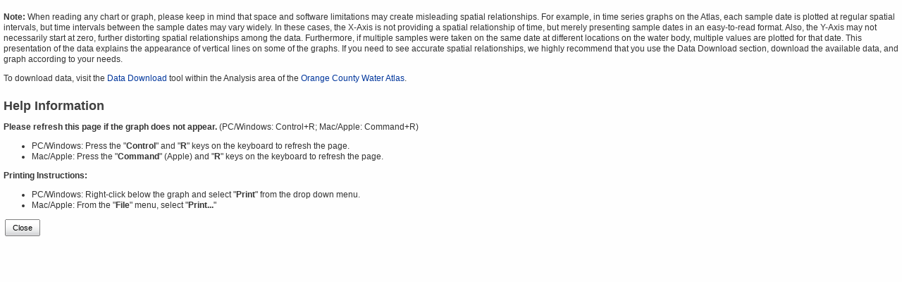

--- FILE ---
content_type: text/html; charset=utf-8
request_url: https://orange.wateratlas.usf.edu/graphs20/seasonal_graph_wshed.aspx?wshedid=4&data=TP_UGL&datatype=river
body_size: 4433
content:


<!DOCTYPE html PUBLIC "-//W3C//DTD XHTML 1.0 Transitional//EN" "http://www.w3.org/TR/xhtml1/DTD/xhtml1-transitional.dtd">

<html xmlns="http://www.w3.org/1999/xhtml">
<head>
	<title> - Orange County</title>
    <meta http-equiv="content-type" content="text/html; charset=iso-8859-1"/>
    <link media="screen" href="style/wacharts.css?v=2" type="text/css" rel="stylesheet"/>
    <link rel="stylesheet" href="https://cdnjs.cloudflare.com/ajax/libs/yui/2.7.0/assets/skins/sam/button.css">
    
<script>
    var _gaq = _gaq || [];
    _gaq.push(['_setAccount', 'UA-2321570-8']);
    _gaq.push(['_trackPageview']);
    (function () {
        var ga = document.createElement('script'); ga.type = 'text/javascript'; ga.async = true;
        ga.src = ('https:' == document.location.protocol ? 'https://ssl' : 'http://www') + '.google-analytics.com/ga.js';
        var s = document.getElementsByTagName('script')[0]; s.parentNode.insertBefore(ga, s);
    })();
</script>

<script async src="https://www.googletagmanager.com/gtag/js?id=G-X1V2ZK3D9F"></script>
<script>
    window.dataLayer = window.dataLayer || [];
    function gtag() { dataLayer.push(arguments); }
    gtag('js', new Date());
    gtag('config', 'G-X1V2ZK3D9F');
</script>

</head>
	<body>
		<div id="popup">
		    <div id="chartCont" style="width:750px; margin-left:auto; margin-right:auto; text-align:center;">
		    <img id="Chart1" src="/graphs20/ChartAxd.axd?i=dcp_f4bb0d9980.png&amp;_guid_=d871d66d-c5a6-4aff-b277-4495c8e279ed" alt="" style="border-width:0px;" />
			</div>
			<p><strong class="advisory">Note:</strong>
			When reading any chart or graph, please keep in mind that space and software 
			limitations may create misleading spatial relationships. For example, in time 
			series graphs on the Atlas, each sample date is plotted at regular spatial 
			intervals, but time intervals between the sample dates may vary widely. In 
			these cases, the X-Axis is not providing a spatial relationship of time, but 
			merely presenting sample dates in an easy-to-read format. Also, the Y-Axis may 
			not necessarily start at zero, further distorting spatial relationships among 
			the data. Furthermore, if multiple samples were taken on the same date at 
			different locations on the water body, multiple values are plotted for that 
			date. This presentation of the data explains the appearance of vertical lines 
			on some of the graphs. If you need to see accurate spatial relationships, we 
			highly recommend that you use the Data Download section, download the available 
			data, and graph according to your needs.
			</p>
		<p>To download data, visit the <A onclick="closeDisplay()" href="/DataDownload/" target="opener">
				Data Download</a> tool within the Analysis area of the <a onclick="closeDisplay();" href='http://www.orange.wateratlas.usf.edu' target="opener">Orange County Water Atlas</a>.
		</p>

		

<div id="helpInfo">
    <h2>Help Information</h2>
    <strong>Please refresh this page if the graph does not appear.</strong> (PC/Windows: 
    Control+R; Mac/Apple: Command+R)
    <ul>
	    <li>PC/Windows: Press the "<b>Control</b>" and "<b>R</b>" keys on the keyboard to refresh the page.</li>
	    <li>Mac/Apple: Press the "<b>Command</b>" (Apple) and "<b>R</b>" keys on the keyboard to refresh the page.</li>
    </ul>
    <strong>Printing Instructions:</strong>
    <ul>
	    <li>PC/Windows: Right-click below the graph and select "<strong>Print</strong>" from the drop down menu.</li>
	    <li>Mac/Apple: From the "<b>File</b>" menu, select "<strong>Print...</strong>"</li>
    </ul>
</div>

		<span class="yui-skin-sam"><a id="btnClose" href="#">Close</a></span>
    </div>
    <script src="https://cdnjs.cloudflare.com/ajax/libs/yui/2.7.0/yahoo-dom-event/yahoo-dom-event.js"></script>
    <script src="https://cdnjs.cloudflare.com/ajax/libs/yui/2.7.0/element/element-min.js"></script>
    <script src="https://cdnjs.cloudflare.com/ajax/libs/yui/2.7.0/button/button-min.js"></script>
    <script type="text/javascript">
	        YAHOO.namespace('WAGraphs');

 		    YAHOO.util.Event.onContentReady("popup", function () {
     		
			    YAHOO.WAGraphs.closeButton = new YAHOO.widget.Button("btnClose");
			    YAHOO.WAGraphs.closeButton.addListener("click", function() {window.close();});

		    });

	    </script>

	</body>
</HTML>


--- FILE ---
content_type: text/css
request_url: https://orange.wateratlas.usf.edu/graphs20/style/wacharts.css?v=2
body_size: 1168
content:
body {
    font: 12px/1.25em verdana, sans-serif;
    background-color: #fefefe; 
    color: #333;
    padding: 0px;
    margin: 5px;	
}

a { text-decoration: none; }
a:link, a:visited { color: #01369C; }
a:active, a:hover { color: #009900; text-decoration: underline }

a.selected { color: #090; }

h1, h2, h3, h4, h5, h6, h7 {
	/*color:#224E74;*/
	color: #3F3F3F;
}

h1 {
	color: #000000;
}

img {border:none; }

.vis { display:block; }
.invis { display:none; }

#helpInfo
{
	margin-top: 2em;
}

.centered
{
	margin-left: auto;
	margin-right: auto;
	width: 100%;
	text-align: center;
}

.centered img
{
	margin-left: auto;
	margin-right: auto;
	text-align: center;
}

input, textarea, select
{
	padding: 2px;
}

.dataUnavailable 
{
	width:700px;
	margin-left:auto; 
	margin-right:auto; 
	text-align:center;
	padding: 10px;
	border: solid 1px #000;
	font-weight: bold;
	font-size: large;
	line-height: 1.25em;
	color: #e00;
	background-color: #f7f7f7;
}

.benchmarks table th {
	background: #D8EFF8;
	color: #3F3F3F;
}

.benchmarks table caption {
	background: #D8EFF8;
	color: #3F3F3F;
}

--- FILE ---
content_type: text/css; charset=utf-8
request_url: https://cdnjs.cloudflare.com/ajax/libs/yui/2.7.0/assets/skins/sam/button.css
body_size: 262
content:
/*
Copyright (c) 2010, Yahoo! Inc. All rights reserved.
Code licensed under the BSD License:
http://developer.yahoo.net/yui/license.txt
version: 2.7.0r2
*/
.yui-button{display:-moz-inline-box;display:inline-block;vertical-align:text-bottom;}.yui-button .first-child{display:block;*display:inline-block;}.yui-button button,.yui-button a{display:block;*display:inline-block;border:none;margin:0;}.yui-button button{background-color:transparent;*overflow:visible;cursor:pointer;}.yui-button a{text-decoration:none;}.yui-skin-sam .yui-button{border-width:1px 0;border-style:solid;border-color:#808080;background:url(sprite.png) repeat-x 0 0;margin:auto .25em;}.yui-skin-sam .yui-button .first-child{border-width:0 1px;border-style:solid;border-color:#808080;margin:0 -1px;_margin:0;}.yui-skin-sam .yui-button button,.yui-skin-sam .yui-button a{padding:0 10px;font-size:93%;line-height:2;*line-height:1.7;min-height:2em;*min-height:auto;color:#000;}.yui-skin-sam .yui-button a{*line-height:1.875;*padding-bottom:1px;}.yui-skin-sam .yui-split-button button,.yui-skin-sam .yui-menu-button button{padding-right:20px;background-position:right center;background-repeat:no-repeat;}.yui-skin-sam .yui-menu-button button{background-image:url(menu-button-arrow.png);}.yui-skin-sam .yui-split-button button{background-image:url(split-button-arrow.png);}.yui-skin-sam .yui-button-focus{border-color:#7D98B8;background-position:0 -1300px;}.yui-skin-sam .yui-button-focus .first-child{border-color:#7D98B8;}.yui-skin-sam .yui-button-focus button,.yui-skin-sam .yui-button-focus a{color:#000;}.yui-skin-sam .yui-split-button-focus button{background-image:url(split-button-arrow-focus.png);}.yui-skin-sam .yui-button-hover{border-color:#7D98B8;background-position:0 -1300px;}.yui-skin-sam .yui-button-hover .first-child{border-color:#7D98B8;}.yui-skin-sam .yui-button-hover button,.yui-skin-sam .yui-button-hover a{color:#000;}.yui-skin-sam .yui-split-button-hover button{background-image:url(split-button-arrow-hover.png);}.yui-skin-sam .yui-button-active{border-color:#7D98B8;background-position:0 -1700px;}.yui-skin-sam .yui-button-active .first-child{border-color:#7D98B8;}.yui-skin-sam .yui-button-active button,.yui-skin-sam .yui-button-active a{color:#000;}.yui-skin-sam .yui-split-button-activeoption{border-color:#808080;background-position:0 0;}.yui-skin-sam .yui-split-button-activeoption .first-child{border-color:#808080;}.yui-skin-sam .yui-split-button-activeoption button{background-image:url(split-button-arrow-active.png);}.yui-skin-sam .yui-radio-button-checked,.yui-skin-sam .yui-checkbox-button-checked{border-color:#304369;background-position:0 -1400px;}.yui-skin-sam .yui-radio-button-checked .first-child,.yui-skin-sam .yui-checkbox-button-checked .first-child{border-color:#304369;}.yui-skin-sam .yui-radio-button-checked button,.yui-skin-sam .yui-checkbox-button-checked button{color:#fff;}.yui-skin-sam .yui-button-disabled{border-color:#ccc;background-position:0 -1500px;}.yui-skin-sam .yui-button-disabled .first-child{border-color:#ccc;}.yui-skin-sam .yui-button-disabled button,.yui-skin-sam .yui-button-disabled a{color:#A6A6A6;cursor:default;}.yui-skin-sam .yui-menu-button-disabled button{background-image:url(menu-button-arrow-disabled.png);}.yui-skin-sam .yui-split-button-disabled button{background-image:url(split-button-arrow-disabled.png);}
